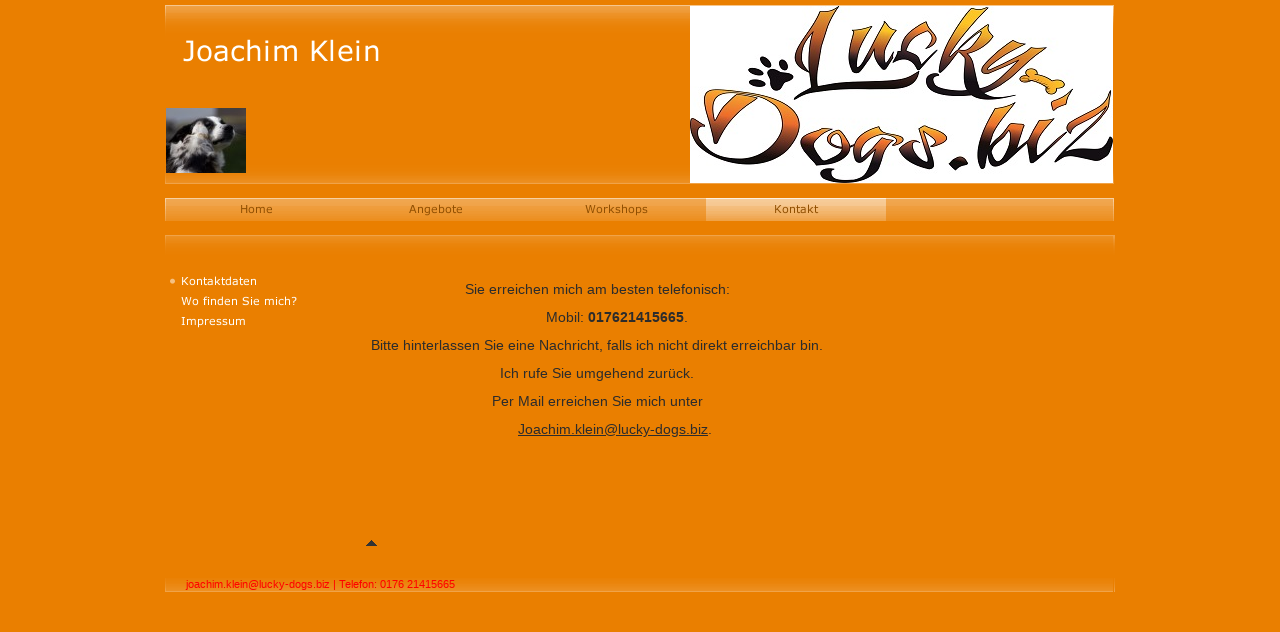

--- FILE ---
content_type: text/html
request_url: http://lucky-dogs.biz/kontaktdaten.html
body_size: 9752
content:
<!DOCTYPE html PUBLIC "-//W3C//DTD HTML 4.01 Transitional//EN" "http://www.w3.org/TR/html4/loose.dtd">
<html><head><META http-equiv="Content-Type" content="text/html; charset=UTF-8"><title>Kontaktdaten</title><meta http-equiv="X-UA-Compatible" content="IE=EmulateIE7" ><meta content="" name="description"><meta name="Keywords" content=""><meta content="false" http-equiv="imagetoolbar"><link type="text/css" href="mediapool/137/1377493/resources/custom_1612286398880.css" rel="stylesheet"><style type="text/css">
			* html a#totop {
			zoom: 100%;
			background-image: none;
			filter:progid:DXImageTransform.Microsoft.AlphaImageLoader(src='designs/design4008/color5/images/totop.png',sizingMethod='scale');
			}

			* html a#totop:hover {
			zoom: 100%;
			background-image: none;
			cursor: pointer;
			filter:progid:DXImageTransform.Microsoft.AlphaImageLoader(src='designs/design4008/color5/images/totop_hover.png',sizingMethod='scale');
			}
			
			* html div#head {
			zoom: 100%;
			background-image: none;
			filter:progid:DXImageTransform.Microsoft.AlphaImageLoader(src='designs/design4008/color5/images/head_center.png',sizingMethod='scale');
			}
			
			* html td.head_border {
			zoom: 100%;
			background-image: none;
			filter:progid:DXImageTransform.Microsoft.AlphaImageLoader(src='designs/design4008/color5/images/head_border.png',sizingMethod='scale');
			}
			
			* html td.menue {
			zoom: 100%;
			background-image: none;
			filter:progid:DXImageTransform.Microsoft.AlphaImageLoader(src='designs/design4008/color5/images/menue_center.png',sizingMethod='scale');
			}
			
			* html td.menue_border {
			zoom: 100%;
			background-image: none;
			filter:progid:DXImageTransform.Microsoft.AlphaImageLoader(src='designs/design4008/color5/images/menue_border.png',sizingMethod='scale');
			}
			
			* html td.content_bar {
			zoom: 100%;
			background-image: none;
			filter:progid:DXImageTransform.Microsoft.AlphaImageLoader(src='designs/design4008/color5/images/content_center.png',sizingMethod='scale');
			}
			
			* html td.content_border {
			zoom: 100%;
			background-image: none;
			filter:progid:DXImageTransform.Microsoft.AlphaImageLoader(src='designs/design4008/color5/images/content_border.png',sizingMethod='scale');
			}
			
			* html div.footer {
			zoom: 100%;
			background-image: none;
			filter:progid:DXImageTransform.Microsoft.AlphaImageLoader(src='designs/design4008/color5/images/footer_center.png',sizingMethod='scale');
			}
			
			* html td.footer_border {
			zoom: 100%;
			background-image: none;
			filter:progid:DXImageTransform.Microsoft.AlphaImageLoader(src='designs/design4008/color5/images/footer_border.png',sizingMethod='scale');
			}
		</style><script>
  (function(i,s,o,g,r,a,m){i['GoogleAnalyticsObject']=r;i[r]=i[r]||function(){
  (i[r].q=i[r].q||[]).push(arguments)},i[r].l=1*new Date();a=s.createElement(o),
  m=s.getElementsByTagName(o)[0];a.async=1;a.src=g;m.parentNode.insertBefore(a,m)
  })(window,document,'script','//www.google-analytics.com/analytics.js','ga');

  ga('create', 'UA-41622635-1', 'lucky-dogs.biz');
  ga('send', 'pageview');

</script></head><body><script type="text/javascript" language="JavaScript" src="js/mm.js"></script><div id="body"><a id="top"><img alt="" src="images/i.gif"></a><table border="0" cellspacing="0" cellpadding="0" id="page"><tr><td class="head_border"><img alt="" height="179" width="1" src="images/i.gif"></td><td><div id="head"><table border="0" cellspacing="0" cellpadding="0" width="100%"><tr valign="top"><td><div id="slogan_wrap"><img alt="Joachim Klein" src="mediapool/137/1377493/resources/slogan_4008_5_1022140114.png" name="slogan" id="slogan"></div></td><td align="right" rowspan="2"><div id="keyvisual_wrap"><img alt="" src="mediapool/137/1377493/resources/keyvisual/customkey.png" name="keyvisual" id="keyvisual"></div></td></tr><tr><td><div id="id_wrap"><img alt="" src="mediapool/137/1377493/resources/logo.jpg" name="logo" id="logo"></div></td></tr></table></div></td><td class="head_border"><img alt="" height="179" width="1" src="images/i.gif"></td></tr><tr><td colspan="3"><img alt="" height="14" width="1" src="images/i.gif"></td></tr><tr valign="top"><td class="menue_border"><img alt="" height="1" width="1" src="images/i.gif"></td><td class="menue"><div class="nav"><a onMouseOut="MM_swapImgRestore()" onMouseOver="
        MM_swapImage('menuimg15679496',''
        ,'mediapool/137/1377493/resources/tree/15679496_934302149a.png',1)
      " href="index.html"><img src="mediapool/137/1377493/resources/tree/15679496_934302149.png" border="0" alt="Home" title="Home" name="menuimg15679496"></a><script type="text/javascript">MM_preloadImages('mediapool/137/1377493/resources/tree/15679496_934302149a.png')</script></div><div class="nav"><a onMouseOut="MM_swapImgRestore()" onMouseOver="
        MM_swapImage('menuimg15686975',''
        ,'mediapool/137/1377493/resources/tree/15686975_1896132475a.png',1)
      " href="angebote.html"><img src="mediapool/137/1377493/resources/tree/15686975_1896132475.png" border="0" alt="Angebote" title="Angebote" name="menuimg15686975"></a><script type="text/javascript">MM_preloadImages('mediapool/137/1377493/resources/tree/15686975_1896132475a.png')</script></div><div class="nav"><a onMouseOut="MM_swapImgRestore()" onMouseOver="
        MM_swapImage('menuimg15686980',''
        ,'mediapool/137/1377493/resources/tree/15686980_1202978724a.png',1)
      " href="workshops.html"><img src="mediapool/137/1377493/resources/tree/15686980_1202978724.png" border="0" alt="Workshops" title="Workshops" name="menuimg15686980"></a><script type="text/javascript">MM_preloadImages('mediapool/137/1377493/resources/tree/15686980_1202978724a.png')</script></div><div class="nav"><a href="kontakt.html"><img src="mediapool/137/1377493/resources/tree/15686993_1196016302c.png" border="0" alt="Kontakt" title="Kontakt" name="menuimg15686993"></a></div></td><td class="menue_border"><img alt="" height="1" width="1" src="images/i.gif"></td></tr><tr><td colspan="3"><img alt="" height="14" width="1" src="images/i.gif"></td></tr><tr><td class="content_border"><img alt="" height="1" width="1" src="images/i.gif"></td><td class="content_bar"><img alt="" height="20" width="1" src="images/i.gif"></td><td class="content_border"><img alt="" height="1" width="1" src="images/i.gif"></td></tr><tr><td colspan="3"><img alt="" height="5" width="1" src="images/i.gif"></td></tr><tr><td></td><td><table border="0" cellspacing="0" cellpadding="0"><tr valign="top"><td class="submenue"><div id="submenue1"><div class="nav"><img src="mediapool/137/1377493/resources/tree/15679508_1538480327c.png" border="0" alt="Kontaktdaten" title="Kontaktdaten" name="menuimg15679508"></div><div class="nav"><a onMouseOut="MM_swapImgRestore()" onMouseOver="
        MM_swapImage('menuimg15687001',''
        ,'mediapool/137/1377493/resources/tree/15687001_1936913755a.png',1)
      " href="wo-finden-sie-mich.html"><img src="mediapool/137/1377493/resources/tree/15687001_1936913755.png" border="0" alt="Wo finden Sie mich?" title="Wo finden Sie mich?" name="menuimg15687001"></a><script type="text/javascript">MM_preloadImages('mediapool/137/1377493/resources/tree/15687001_1936913755a.png')</script></div><div class="nav"><a onMouseOut="MM_swapImgRestore()" onMouseOver="
        MM_swapImage('menuimg15687002',''
        ,'mediapool/137/1377493/resources/tree/15687002_1728604038a.png',1)
      " href="impressum.html"><img src="mediapool/137/1377493/resources/tree/15687002_1728604038.png" border="0" alt="Impressum" title="Impressum" name="menuimg15687002"></a><script type="text/javascript">MM_preloadImages('mediapool/137/1377493/resources/tree/15687002_1728604038a.png')</script></div></div><script type="text/javascript">
		if (typeof document.all != 'undefined') {
			var counter = document.getElementById('vcounter');
			if (counter) {
				if (counter.parentNode) {
					var tdAboveCounterWidth = counter.parentNode.getAttribute("width");
					if (tdAboveCounterWidth) {
						counter.style.width = tdAboveCounterWidth;
					}
				}
			}
		}
		</script></td><td><div id="content_wrap"><table cellspacing="0" cellpadding="0" border="0" width="100%">
<tr>
<td width="100%">
<div align="left"><p style="text-align: center"><span style="font-size: 14px">Sie erreichen mich am besten telefonisch:</span></p><p style="text-align: center; margin-left: 40px"><span style="font-size: 14px">Mobil: <b>017621415665</b>.</span></p><p style="text-align: center"><span style="font-size: 14px">Bitte hinterlassen Sie eine Nachricht, falls ich nicht direkt erreichbar bin.</span></p><p style="text-align: center"><span style="font-size: 14px">Ich rufe Sie umgehend zur&uuml;ck.</span></p><p style="text-align: center"><span style="font-size: 14px">Per Mail erreichen Sie mich unter</span></p><p style="text-align: center; margin-left: 40px"><a href="mailto:Joachim.klein@lucky-dogs.biz"><span style="font-size: 14px">Joachim.klein@lucky-dogs.biz</span></a><span style="font-size: 14px">.&nbsp;</span></p><p style="margin-left: 40px">&nbsp;</p><p>&nbsp;</p><p>&nbsp;</p></div>
</td>
</tr>
<tr>
<td valign="top"><img alt="" height="1" width="462" src="images/i.gif"></td>
</tr>
</table>
<a name="totop" id="totop" href="#top"></a></div></td></tr></table></td><td></td></tr><tr><td class="footer_border"><img alt="" height="1" width="1" src="images/i.gif"></td><td><div class="footer bot"><div id="company_and_email"><span id="company">joachim.klein@lucky-dogs.biz</span> | <span id="email">Telefon: 0176 21415665</span></div></div></td><td class="footer_border"><img alt="" height="1" width="1" src="images/i.gif"></td></tr><tr><td colspan="3"><img alt="" height="2" width="1" src="images/i.gif"></td></tr></table></div></body></html>

--- FILE ---
content_type: text/css
request_url: http://lucky-dogs.biz/mediapool/137/1377493/resources/custom_1612286398880.css
body_size: 4290
content:

/* ************************************************ */
/* Generic Design Css: design.css */

#body{ width: 100%; height: 100%; position:absolute;}

body {
	margin: 0;
}

table#page {
	margin: 5px auto;	
	width: 950px;
}

#body #top { line-height: 0px; height: 0px; font-size: 0px; }
#body #top img { height: 0px; }

div#head {
	height: 179px;
	background-image: url(../../../../designs/design4008/color5/images/head_center.png);
	background-repeat: repeat-x;
}

td.head_border {
	height: 179px;
	background-image: url(../../../../designs/design4008/color5/images/head_border.png);
	background-repeat: no-repeat;
}

td.menue {
	background-image: url(../../../../designs/design4008/color5/images/menue_center.png);
	background-repeat: repeat-x;
}

td.menue_border {
	background-image: url(../../../../designs/design4008/color5/images/menue_border.png);
	background-repeat: no-repeat;
}

.nav { 
	float:left;
}

.sub {
	margin-left: 15px;
}

td.content_bar {
	background-image: url(../../../../designs/design4008/color5/images/content_center.png);
}


td.content_border {
	background-image: url(../../../../designs/design4008/color5/images/content_border.png);
}

div#content_wrap {
	margin-top: 9px;
}

td.submenue {
	width: 200px;
}

td.footer_border {
	background-image: url(../../../../designs/design4008/color5/images/footer_border.png);
	background-repeat: no-repeat;
	background-position: center bottom;
}

div.footer {
	background-image: url(../../../../designs/design4008/color5/images/footer_center.png);
	background-repeat: repeat-x;
	background-position: center bottom;
	float: left;
	padding-bottom: 2px;
	width: 100%;
	clear: both;
}

div#slogan_wrap {
	height: 42px;
	width: 340px;
	margin-top: 30px;
	margin-left: 16px;
}

div#keyvisual_wrap {
	height: 177;
	width: 423px;
	margin-top: 1px;	
}

div#logo_wrap {
	width: 80px;
	height: 80px;
	margin-left: 16px;
}

div#submenue1 {
	margin-top: 10px;
}

#company_and_email {
	margin-left: 20px;
	padding-top: 0px;
}

#totop {
	position: relative;
	background-image: url("../../../../designs/design4008/color5/images/totop.png");
	background-position: left bottom;
	background-repeat: no-repeat;
	display: block;
	top: 10px;
	height: 10px;
	width: 11px;
	margin-bottom: 40px;
}

#totop:hover {
	background-image: url("../../../../designs/design4008/color5/images/totop_hover.png");
}

div.counter {
	clear: both;
	margin-left: -50px;
}

#body #vcounter {
	clear: 			both; 
	color: 			#ffffff;  
	font-size:		11px;
	padding-top:	30px;
	padding-left:	16px;
	padding-bottom:	20px;
}

#body #vcounter div { 	 
	text-align:left !important; 
}

/* print problems */
@media print {
        div#body {
                height:auto;
                display: block;
                overflow: visible;
        }
}

/* ************************************************ */
/* Design Css for Color: color.css */

body {
	background-color: #ea7f00;
}

a:hover {
	color: #ffffff;
}


/* ************************************************ */
/* Custom Css Part */

html {
    overflow:auto;
}
body {
    background: #ea7f00 url(../../../../designs/design4008/color5/images/body_bg_rep.gif) null;
    padding: 0;
    margin: 0;
}
* html body { height: 100%; width: 100%; overflow:auto; }
#body {
    font-family: Comic Sans MS, sans-serif;
    font-size: 12px;
    text-align: left;
    color: #2C2C2C;
    background: #ea7f00 url(../../../../designs/design4008/color5/images/body_bg_rep.gif) null;
    display: table;
}
* html #body { height: 100%; width: 100%; overflow:auto; }
#body td {font-size: 12px;font-family: Comic Sans MS, sans-serif;color: #2C2C2C;}
#body .bot, #body .bot td, #body .bot p, #body div .bot #totop, #body td .bot #totop{
font-family: Comic Sans MS, sans-serif;font-size: 11px;color: #FF0000;
}
#body a, #body a:visited, #body a.pager, #body a.pager:visited {
color: #2C2C2C;
    text-decoration: underline;
}
#body a.totop, #body a.totop:visited, #body a.totop:hover {
    color: #2C2C2C;
    text-decoration: none;
}
#body a:hover, #body a.pager:hover {
    text-decoration: underline;
}
object.videoObject {display: none;}*+html object.videoObject {display: block;}* html object.videoObject {display: block;}embed.videoEmbed {display: block;}*+html embed.videoEmbed {display: none;}* html embed.videoEmbed {display: none;}


--- FILE ---
content_type: text/plain
request_url: https://www.google-analytics.com/j/collect?v=1&_v=j102&a=550005700&t=pageview&_s=1&dl=http%3A%2F%2Flucky-dogs.biz%2Fkontaktdaten.html&ul=en-us%40posix&dt=Kontaktdaten&sr=1280x720&vp=1280x720&_u=IEBAAAABAAAAACAAI~&jid=488265632&gjid=131251060&cid=619189007.1769764285&tid=UA-41622635-1&_gid=1708243718.1769764285&_r=1&_slc=1&z=1637700
body_size: -284
content:
2,cG-3XZYRQ0FG2